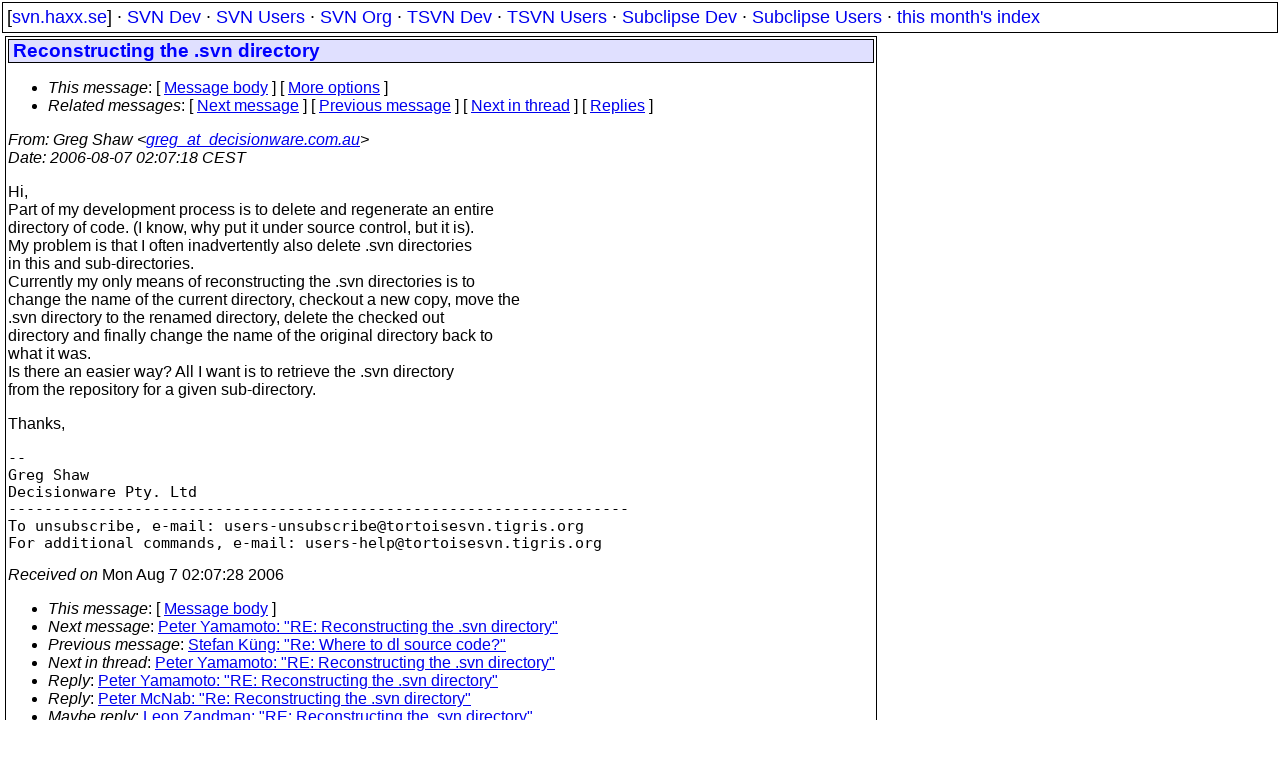

--- FILE ---
content_type: text/html
request_url: https://svn.haxx.se/tsvnusers/archive-2006-08/0093.shtml
body_size: 1916
content:
<!DOCTYPE HTML PUBLIC "-//W3C//DTD HTML 4.01 Transitional//EN" "http://www.w3.org/TR/html4/loose.dtd">
<html lang="en">
<head>
<title>TortoiseSVN Users: Reconstructing the .svn directory</title>
<link rel="STYLESHEET" type="text/css" href="/svn.css">
</head>
<body>
<div class="topmenu">
[<a href="/">svn.haxx.se</a>] &middot;
<a href="/dev/">SVN Dev</a> &middot;
<a href="/users/">SVN Users</a> &middot;
<a href="/org/">SVN Org</a> &middot;
<a href="/tsvn/">TSVN Dev</a> &middot;
<a href="/tsvnusers/">TSVN Users</a> &middot;
<a href="/subdev/">Subclipse Dev</a> &middot;
<a href="/subusers/">Subclipse Users</a> &middot;
<a href="./">this month's index</a>
</div>
<table><tr valign="top"><td>
<div class="box">


<div class="head">
<h1>Reconstructing the .svn directory</h1>
<!-- received="Mon Aug  7 02:07:28 2006" -->
<!-- isoreceived="20060807000728" -->
<!-- sent="Mon, 07 Aug 2006 10:07:18 +1000" -->
<!-- isosent="20060807000718" -->
<!-- name="Greg Shaw" -->
<!-- email="greg_at_decisionware.com.au" -->
<!-- subject="Reconstructing the .svn directory" -->
<!-- id="1154909238.12970.20.camel@Decisionware" -->
<!-- expires="-1" -->
<map id="navbar" name="navbar">
<ul class="links">
<li>
<dfn>This message</dfn>:
[ <a href="#start" name="options1" id="options1" tabindex="1">Message body</a> ]
 [ <a href="#options2">More options</a> ]
</li>
<li>
<dfn>Related messages</dfn>:
<!-- unext="start" -->
[ <a href="0094.shtml" title="Peter Yamamoto: &quot;RE:  Reconstructing the .svn directory&quot;">Next message</a> ]
[ <a href="0092.shtml" title="Stefan K�ng: &quot;Re: Where to dl source code?&quot;">Previous message</a> ]
<!-- unextthread="start" -->
[ <a href="0094.shtml" title="Peter Yamamoto: &quot;RE:  Reconstructing the .svn directory&quot;">Next in thread</a> ]
 [ <a href="#replies">Replies</a> ]
<!-- ureply="end" -->
</li>
</ul>
</map>
</div>
<!-- body="start" -->
<div class="mail">
<address class="headers">
<span id="from">
<dfn>From</dfn>: Greg Shaw &lt;<a href="mailto:greg_at_decisionware.com.au?Subject=Re:%20Reconstructing%20the%20.svn%20directory">greg_at_decisionware.com.au</a>&gt;
</span><br />
<span id="date"><dfn>Date</dfn>: 2006-08-07 02:07:18 CEST</span><br />
</address>
<p>
Hi,
<br />
Part of my development process is to delete and regenerate an entire
<br />
directory of code. (I know, why put it under source control, but it is).
<br />
My problem is that I often inadvertently also delete .svn directories
<br />
in this and sub-directories.
<br />
Currently my only means of reconstructing the .svn directories is to
<br />
change the name of the current directory, checkout a new copy, move the
<br />
.svn directory to the renamed directory, delete the checked out
<br />
directory and finally change the name of the original directory back to
<br />
what it was.
<br />
Is there an easier way? All I want is to retrieve the .svn directory
<br />
from the repository for a given sub-directory.
<br />
<p>Thanks,
<br />
<pre>
-- 
Greg Shaw
Decisionware Pty. Ltd
---------------------------------------------------------------------
To unsubscribe, e-mail: users-unsubscribe&#64;tortoisesvn&#46;<!--nospam-->tigris.org
For additional commands, e-mail: users-help&#64;tortoisesvn&#46;<!--nospam-->tigris.org
</pre>
<span id="received"><dfn>Received on</dfn> Mon Aug  7 02:07:28 2006</span>
</div>
<!-- body="end" -->
<div class="foot">
<map id="navbarfoot" name="navbarfoot" title="Related messages">
<ul class="links">
<li><dfn>This message</dfn>: [ <a href="#start">Message body</a> ]</li>
<!-- lnext="start" -->
<li><dfn>Next message</dfn>: <a href="0094.shtml" title="Next message in the list">Peter Yamamoto: "RE:  Reconstructing the .svn directory"</a></li>
<li><dfn>Previous message</dfn>: <a href="0092.shtml" title="Previous message in the list">Stefan K�ng: "Re: Where to dl source code?"</a></li>
<!-- lnextthread="start" -->
<li><dfn>Next in thread</dfn>: <a href="0094.shtml" title="Next message in this discussion thread">Peter Yamamoto: "RE:  Reconstructing the .svn directory"</a></li>
<li><a name="replies" id="replies"></a>
<dfn>Reply</dfn>: <a href="0094.shtml" title="Message sent in reply to this message">Peter Yamamoto: "RE:  Reconstructing the .svn directory"</a></li>
<li><dfn>Reply</dfn>: <a href="0095.shtml" title="Message sent in reply to this message">Peter McNab: "Re: Reconstructing the .svn directory"</a></li>
<li><dfn>Maybe reply</dfn>: <a href="0124.shtml" title="Message sent in reply to this message">Leon  Zandman: "RE: Reconstructing the .svn directory"</a></li>
<!-- lreply="end" -->
</ul>
<ul class="links">
<li><a name="options2" id="options2"></a><dfn>Contemporary messages sorted</dfn>: [ <a href="date.shtml#93" title="Contemporary messages by date">By Date</a> ] [ <a href="index.shtml#93" title="Contemporary discussion threads">By Thread</a> ] [ <a href="subject.shtml#93" title="Contemporary messages by subject">By Subject</a> ] [ <a href="author.shtml#93" title="Contemporary messages by author">By Author</a> ] [ <a href="attachment.shtml" title="Contemporary messages by attachment">By messages with attachments</a> ]</li>
</ul>
</map>
</div>
<!-- trailer="footer" -->
</div>
</td><td>
</td></tr></table>
<p>
 This is an archived mail posted to the <a href="/tsvnusers/">TortoiseSVN Users</a>
 mailing list.</p>
<p>This site is subject to the Apache <a href="https://privacy.apache.org/policies/privacy-policy-public.html">Privacy Policy</a> and the Apache <a href="https://www.apache.org/foundation/public-archives.html">Public Forum Archive Policy</a>.



